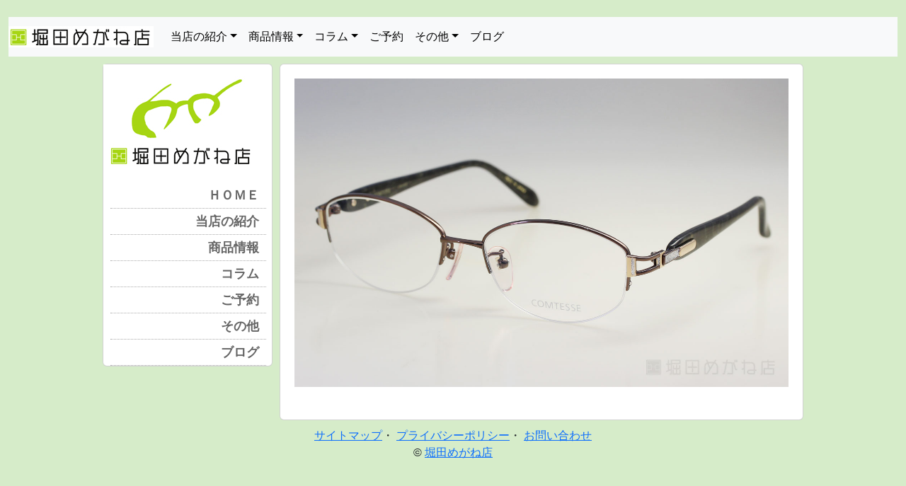

--- FILE ---
content_type: text/html; charset=UTF-8
request_url: https://www.hotta-megane.co.jp/megane/5809/cm-659-91-1
body_size: 43250
content:

﻿<!DOCTYPE html>
<html dir="ltr" lang="ja" prefix="og: https://ogp.me/ns#" class="no-js">
<head>
<!-- Google tag (gtag.js) -->
<script async src="https://www.googletagmanager.com/gtag/js?id=G-WTQPXFKTP3"></script>
<script>
  window.dataLayer = window.dataLayer || [];
  function gtag(){dataLayer.push(arguments);}
  gtag('js', new Date());

  gtag('config', 'G-WTQPXFKTP3');
</script>
<meta http-equiv="Content-Type" content="text/html; charset=UTF-8" />
<meta name="viewport" content="width=device-width, initial-scale=1,shrink-to-fit=no">




<link rel="stylesheet" href="https://www.hotta-megane.co.jp/wp-content/themes/hotta_megane_wp2/style.css?1705813930" type="text/css" media="screen" />
<link rel="stylesheet" href="https://www.hotta-megane.co.jp/wp-content/themes/hotta_megane_wp2/style.css" type="text/css" media="print" />
<link rel="alternate" type="application/rss+xml" title="堀田めがね店-金沢市片町でフィッティングにこだわり正確な眼鏡を提供 (RSS)" href="https://www.hotta-megane.co.jp/feed" />
<link rel="alternate" type="application/atom+xml" title="堀田めがね店-金沢市片町でフィッティングにこだわり正確な眼鏡を提供 (Atom)" href="https://www.hotta-megane.co.jp/feed/atom" />
<link rel="pingback" href="https://www.hotta-megane.co.jp/xmlrpc.php" />
<link rel="shortcut icon" href="https://www.hotta-megane.co.jp/wp-content/themes/hotta_megane_wp2/images/favicon.ico"> 


<script src="http://ajax.googleapis.com/ajax/libs/jquery/2.1.4/jquery.min.js" type="text/javascript" charset="UTF-8"></script>

	<style>img:is([sizes="auto" i], [sizes^="auto," i]) { contain-intrinsic-size: 3000px 1500px }</style>
	
		<!-- All in One SEO 4.8.7 - aioseo.com -->
		<title>COMTESSE コンテス CM-659 | 堀田めがね店-金沢市片町でフィッティングにこだわり正確な眼鏡を提供</title>
	<meta name="robots" content="max-image-preview:large" />
	<meta name="author" content="HH"/>
	<link rel="canonical" href="https://www.hotta-megane.co.jp/megane/5809/cm-659-91-1" />
	<meta name="generator" content="All in One SEO (AIOSEO) 4.8.7" />
		<meta property="og:locale" content="ja_JP" />
		<meta property="og:site_name" content="堀田めがね店-金沢市片町でフィッティングにこだわり正確な眼鏡を提供 | 石川県金沢市片町でお客様のメガネを仕立ててきて100年。確かな技術で本物で安心の眼鏡を作ります。北陸唯一の認定プラチナフィッターが掛け心地にこだわってフィッティングします。" />
		<meta property="og:type" content="article" />
		<meta property="og:title" content="COMTESSE コンテス CM-659 | 堀田めがね店-金沢市片町でフィッティングにこだわり正確な眼鏡を提供" />
		<meta property="og:url" content="https://www.hotta-megane.co.jp/megane/5809/cm-659-91-1" />
		<meta property="article:published_time" content="2020-02-23T07:33:55+00:00" />
		<meta property="article:modified_time" content="2020-02-23T07:33:59+00:00" />
		<meta name="twitter:card" content="summary" />
		<meta name="twitter:title" content="COMTESSE コンテス CM-659 | 堀田めがね店-金沢市片町でフィッティングにこだわり正確な眼鏡を提供" />
		<script type="application/ld+json" class="aioseo-schema">
			{"@context":"https:\/\/schema.org","@graph":[{"@type":"BreadcrumbList","@id":"https:\/\/www.hotta-megane.co.jp\/megane\/5809\/cm-659-91-1#breadcrumblist","itemListElement":[{"@type":"ListItem","@id":"https:\/\/www.hotta-megane.co.jp#listItem","position":1,"name":"\u30db\u30fc\u30e0","item":"https:\/\/www.hotta-megane.co.jp","nextItem":{"@type":"ListItem","@id":"https:\/\/www.hotta-megane.co.jp\/megane\/5809\/cm-659-91-1#listItem","name":"COMTESSE \u30b3\u30f3\u30c6\u30b9 CM-659"}},{"@type":"ListItem","@id":"https:\/\/www.hotta-megane.co.jp\/megane\/5809\/cm-659-91-1#listItem","position":2,"name":"COMTESSE \u30b3\u30f3\u30c6\u30b9 CM-659","previousItem":{"@type":"ListItem","@id":"https:\/\/www.hotta-megane.co.jp#listItem","name":"\u30db\u30fc\u30e0"}}]},{"@type":"ItemPage","@id":"https:\/\/www.hotta-megane.co.jp\/megane\/5809\/cm-659-91-1#itempage","url":"https:\/\/www.hotta-megane.co.jp\/megane\/5809\/cm-659-91-1","name":"COMTESSE \u30b3\u30f3\u30c6\u30b9 CM-659 | \u5800\u7530\u3081\u304c\u306d\u5e97-\u91d1\u6ca2\u5e02\u7247\u753a\u3067\u30d5\u30a3\u30c3\u30c6\u30a3\u30f3\u30b0\u306b\u3053\u3060\u308f\u308a\u6b63\u78ba\u306a\u773c\u93e1\u3092\u63d0\u4f9b","inLanguage":"ja","isPartOf":{"@id":"https:\/\/www.hotta-megane.co.jp\/#website"},"breadcrumb":{"@id":"https:\/\/www.hotta-megane.co.jp\/megane\/5809\/cm-659-91-1#breadcrumblist"},"author":{"@id":"https:\/\/www.hotta-megane.co.jp\/entry\/author\/admin#author"},"creator":{"@id":"https:\/\/www.hotta-megane.co.jp\/entry\/author\/admin#author"},"datePublished":"2020-02-23T16:33:55+09:00","dateModified":"2020-02-23T16:33:59+09:00"},{"@type":"Organization","@id":"https:\/\/www.hotta-megane.co.jp\/#organization","name":"\u5800\u7530\u3081\u304c\u306d\u5e97-\u91d1\u6ca2\u5e02\u7247\u753a\u3067\u30d5\u30a3\u30c3\u30c6\u30a3\u30f3\u30b0\u306b\u3053\u3060\u308f\u308a\u6b63\u78ba\u306a\u773c\u93e1\u3092\u63d0\u4f9b","description":"\u77f3\u5ddd\u770c\u91d1\u6ca2\u5e02\u7247\u753a\u3067\u304a\u5ba2\u69d8\u306e\u30e1\u30ac\u30cd\u3092\u4ed5\u7acb\u3066\u3066\u304d\u3066100\u5e74\u3002\u78ba\u304b\u306a\u6280\u8853\u3067\u672c\u7269\u3067\u5b89\u5fc3\u306e\u773c\u93e1\u3092\u4f5c\u308a\u307e\u3059\u3002\u5317\u9678\u552f\u4e00\u306e\u8a8d\u5b9a\u30d7\u30e9\u30c1\u30ca\u30d5\u30a3\u30c3\u30bf\u30fc\u304c\u639b\u3051\u5fc3\u5730\u306b\u3053\u3060\u308f\u3063\u3066\u30d5\u30a3\u30c3\u30c6\u30a3\u30f3\u30b0\u3057\u307e\u3059\u3002","url":"https:\/\/www.hotta-megane.co.jp\/"},{"@type":"Person","@id":"https:\/\/www.hotta-megane.co.jp\/entry\/author\/admin#author","url":"https:\/\/www.hotta-megane.co.jp\/entry\/author\/admin","name":"HH","image":{"@type":"ImageObject","@id":"https:\/\/www.hotta-megane.co.jp\/megane\/5809\/cm-659-91-1#authorImage","url":"https:\/\/secure.gravatar.com\/avatar\/66936b45fda29c2b168e6598bde84ce5bcc1f7c6c25b71d391cf7a2c0ea7bae7?s=96&d=mm&r=g","width":96,"height":96,"caption":"HH"}},{"@type":"WebSite","@id":"https:\/\/www.hotta-megane.co.jp\/#website","url":"https:\/\/www.hotta-megane.co.jp\/","name":"\u5800\u7530\u3081\u304c\u306d\u5e97-\u91d1\u6ca2\u5e02\u7247\u753a\u3067\u30d5\u30a3\u30c3\u30c6\u30a3\u30f3\u30b0\u306b\u3053\u3060\u308f\u308a\u6b63\u78ba\u306a\u773c\u93e1\u3092\u63d0\u4f9b","description":"\u77f3\u5ddd\u770c\u91d1\u6ca2\u5e02\u7247\u753a\u3067\u304a\u5ba2\u69d8\u306e\u30e1\u30ac\u30cd\u3092\u4ed5\u7acb\u3066\u3066\u304d\u3066100\u5e74\u3002\u78ba\u304b\u306a\u6280\u8853\u3067\u672c\u7269\u3067\u5b89\u5fc3\u306e\u773c\u93e1\u3092\u4f5c\u308a\u307e\u3059\u3002\u5317\u9678\u552f\u4e00\u306e\u8a8d\u5b9a\u30d7\u30e9\u30c1\u30ca\u30d5\u30a3\u30c3\u30bf\u30fc\u304c\u639b\u3051\u5fc3\u5730\u306b\u3053\u3060\u308f\u3063\u3066\u30d5\u30a3\u30c3\u30c6\u30a3\u30f3\u30b0\u3057\u307e\u3059\u3002","inLanguage":"ja","publisher":{"@id":"https:\/\/www.hotta-megane.co.jp\/#organization"}}]}
		</script>
		<!-- All in One SEO -->

<link rel='dns-prefetch' href='//cdn.jsdelivr.net' />
<link rel='dns-prefetch' href='//unpkg.com' />
<script type="text/javascript">
/* <![CDATA[ */
window._wpemojiSettings = {"baseUrl":"https:\/\/s.w.org\/images\/core\/emoji\/16.0.1\/72x72\/","ext":".png","svgUrl":"https:\/\/s.w.org\/images\/core\/emoji\/16.0.1\/svg\/","svgExt":".svg","source":{"concatemoji":"https:\/\/www.hotta-megane.co.jp\/wp-includes\/js\/wp-emoji-release.min.js?ver=6.8.3"}};
/*! This file is auto-generated */
!function(s,n){var o,i,e;function c(e){try{var t={supportTests:e,timestamp:(new Date).valueOf()};sessionStorage.setItem(o,JSON.stringify(t))}catch(e){}}function p(e,t,n){e.clearRect(0,0,e.canvas.width,e.canvas.height),e.fillText(t,0,0);var t=new Uint32Array(e.getImageData(0,0,e.canvas.width,e.canvas.height).data),a=(e.clearRect(0,0,e.canvas.width,e.canvas.height),e.fillText(n,0,0),new Uint32Array(e.getImageData(0,0,e.canvas.width,e.canvas.height).data));return t.every(function(e,t){return e===a[t]})}function u(e,t){e.clearRect(0,0,e.canvas.width,e.canvas.height),e.fillText(t,0,0);for(var n=e.getImageData(16,16,1,1),a=0;a<n.data.length;a++)if(0!==n.data[a])return!1;return!0}function f(e,t,n,a){switch(t){case"flag":return n(e,"\ud83c\udff3\ufe0f\u200d\u26a7\ufe0f","\ud83c\udff3\ufe0f\u200b\u26a7\ufe0f")?!1:!n(e,"\ud83c\udde8\ud83c\uddf6","\ud83c\udde8\u200b\ud83c\uddf6")&&!n(e,"\ud83c\udff4\udb40\udc67\udb40\udc62\udb40\udc65\udb40\udc6e\udb40\udc67\udb40\udc7f","\ud83c\udff4\u200b\udb40\udc67\u200b\udb40\udc62\u200b\udb40\udc65\u200b\udb40\udc6e\u200b\udb40\udc67\u200b\udb40\udc7f");case"emoji":return!a(e,"\ud83e\udedf")}return!1}function g(e,t,n,a){var r="undefined"!=typeof WorkerGlobalScope&&self instanceof WorkerGlobalScope?new OffscreenCanvas(300,150):s.createElement("canvas"),o=r.getContext("2d",{willReadFrequently:!0}),i=(o.textBaseline="top",o.font="600 32px Arial",{});return e.forEach(function(e){i[e]=t(o,e,n,a)}),i}function t(e){var t=s.createElement("script");t.src=e,t.defer=!0,s.head.appendChild(t)}"undefined"!=typeof Promise&&(o="wpEmojiSettingsSupports",i=["flag","emoji"],n.supports={everything:!0,everythingExceptFlag:!0},e=new Promise(function(e){s.addEventListener("DOMContentLoaded",e,{once:!0})}),new Promise(function(t){var n=function(){try{var e=JSON.parse(sessionStorage.getItem(o));if("object"==typeof e&&"number"==typeof e.timestamp&&(new Date).valueOf()<e.timestamp+604800&&"object"==typeof e.supportTests)return e.supportTests}catch(e){}return null}();if(!n){if("undefined"!=typeof Worker&&"undefined"!=typeof OffscreenCanvas&&"undefined"!=typeof URL&&URL.createObjectURL&&"undefined"!=typeof Blob)try{var e="postMessage("+g.toString()+"("+[JSON.stringify(i),f.toString(),p.toString(),u.toString()].join(",")+"));",a=new Blob([e],{type:"text/javascript"}),r=new Worker(URL.createObjectURL(a),{name:"wpTestEmojiSupports"});return void(r.onmessage=function(e){c(n=e.data),r.terminate(),t(n)})}catch(e){}c(n=g(i,f,p,u))}t(n)}).then(function(e){for(var t in e)n.supports[t]=e[t],n.supports.everything=n.supports.everything&&n.supports[t],"flag"!==t&&(n.supports.everythingExceptFlag=n.supports.everythingExceptFlag&&n.supports[t]);n.supports.everythingExceptFlag=n.supports.everythingExceptFlag&&!n.supports.flag,n.DOMReady=!1,n.readyCallback=function(){n.DOMReady=!0}}).then(function(){return e}).then(function(){var e;n.supports.everything||(n.readyCallback(),(e=n.source||{}).concatemoji?t(e.concatemoji):e.wpemoji&&e.twemoji&&(t(e.twemoji),t(e.wpemoji)))}))}((window,document),window._wpemojiSettings);
/* ]]> */
</script>
<style id='wp-emoji-styles-inline-css' type='text/css'>

	img.wp-smiley, img.emoji {
		display: inline !important;
		border: none !important;
		box-shadow: none !important;
		height: 1em !important;
		width: 1em !important;
		margin: 0 0.07em !important;
		vertical-align: -0.1em !important;
		background: none !important;
		padding: 0 !important;
	}
</style>
<link rel='stylesheet' id='wp-block-library-css' href='https://www.hotta-megane.co.jp/wp-includes/css/dist/block-library/style.min.css?ver=6.8.3' type='text/css' media='all' />
<style id='classic-theme-styles-inline-css' type='text/css'>
/*! This file is auto-generated */
.wp-block-button__link{color:#fff;background-color:#32373c;border-radius:9999px;box-shadow:none;text-decoration:none;padding:calc(.667em + 2px) calc(1.333em + 2px);font-size:1.125em}.wp-block-file__button{background:#32373c;color:#fff;text-decoration:none}
</style>
<style id='global-styles-inline-css' type='text/css'>
:root{--wp--preset--aspect-ratio--square: 1;--wp--preset--aspect-ratio--4-3: 4/3;--wp--preset--aspect-ratio--3-4: 3/4;--wp--preset--aspect-ratio--3-2: 3/2;--wp--preset--aspect-ratio--2-3: 2/3;--wp--preset--aspect-ratio--16-9: 16/9;--wp--preset--aspect-ratio--9-16: 9/16;--wp--preset--color--black: #000000;--wp--preset--color--cyan-bluish-gray: #abb8c3;--wp--preset--color--white: #ffffff;--wp--preset--color--pale-pink: #f78da7;--wp--preset--color--vivid-red: #cf2e2e;--wp--preset--color--luminous-vivid-orange: #ff6900;--wp--preset--color--luminous-vivid-amber: #fcb900;--wp--preset--color--light-green-cyan: #7bdcb5;--wp--preset--color--vivid-green-cyan: #00d084;--wp--preset--color--pale-cyan-blue: #8ed1fc;--wp--preset--color--vivid-cyan-blue: #0693e3;--wp--preset--color--vivid-purple: #9b51e0;--wp--preset--gradient--vivid-cyan-blue-to-vivid-purple: linear-gradient(135deg,rgba(6,147,227,1) 0%,rgb(155,81,224) 100%);--wp--preset--gradient--light-green-cyan-to-vivid-green-cyan: linear-gradient(135deg,rgb(122,220,180) 0%,rgb(0,208,130) 100%);--wp--preset--gradient--luminous-vivid-amber-to-luminous-vivid-orange: linear-gradient(135deg,rgba(252,185,0,1) 0%,rgba(255,105,0,1) 100%);--wp--preset--gradient--luminous-vivid-orange-to-vivid-red: linear-gradient(135deg,rgba(255,105,0,1) 0%,rgb(207,46,46) 100%);--wp--preset--gradient--very-light-gray-to-cyan-bluish-gray: linear-gradient(135deg,rgb(238,238,238) 0%,rgb(169,184,195) 100%);--wp--preset--gradient--cool-to-warm-spectrum: linear-gradient(135deg,rgb(74,234,220) 0%,rgb(151,120,209) 20%,rgb(207,42,186) 40%,rgb(238,44,130) 60%,rgb(251,105,98) 80%,rgb(254,248,76) 100%);--wp--preset--gradient--blush-light-purple: linear-gradient(135deg,rgb(255,206,236) 0%,rgb(152,150,240) 100%);--wp--preset--gradient--blush-bordeaux: linear-gradient(135deg,rgb(254,205,165) 0%,rgb(254,45,45) 50%,rgb(107,0,62) 100%);--wp--preset--gradient--luminous-dusk: linear-gradient(135deg,rgb(255,203,112) 0%,rgb(199,81,192) 50%,rgb(65,88,208) 100%);--wp--preset--gradient--pale-ocean: linear-gradient(135deg,rgb(255,245,203) 0%,rgb(182,227,212) 50%,rgb(51,167,181) 100%);--wp--preset--gradient--electric-grass: linear-gradient(135deg,rgb(202,248,128) 0%,rgb(113,206,126) 100%);--wp--preset--gradient--midnight: linear-gradient(135deg,rgb(2,3,129) 0%,rgb(40,116,252) 100%);--wp--preset--font-size--small: 13px;--wp--preset--font-size--medium: 20px;--wp--preset--font-size--large: 36px;--wp--preset--font-size--x-large: 42px;--wp--preset--spacing--20: 0.44rem;--wp--preset--spacing--30: 0.67rem;--wp--preset--spacing--40: 1rem;--wp--preset--spacing--50: 1.5rem;--wp--preset--spacing--60: 2.25rem;--wp--preset--spacing--70: 3.38rem;--wp--preset--spacing--80: 5.06rem;--wp--preset--shadow--natural: 6px 6px 9px rgba(0, 0, 0, 0.2);--wp--preset--shadow--deep: 12px 12px 50px rgba(0, 0, 0, 0.4);--wp--preset--shadow--sharp: 6px 6px 0px rgba(0, 0, 0, 0.2);--wp--preset--shadow--outlined: 6px 6px 0px -3px rgba(255, 255, 255, 1), 6px 6px rgba(0, 0, 0, 1);--wp--preset--shadow--crisp: 6px 6px 0px rgba(0, 0, 0, 1);}:where(.is-layout-flex){gap: 0.5em;}:where(.is-layout-grid){gap: 0.5em;}body .is-layout-flex{display: flex;}.is-layout-flex{flex-wrap: wrap;align-items: center;}.is-layout-flex > :is(*, div){margin: 0;}body .is-layout-grid{display: grid;}.is-layout-grid > :is(*, div){margin: 0;}:where(.wp-block-columns.is-layout-flex){gap: 2em;}:where(.wp-block-columns.is-layout-grid){gap: 2em;}:where(.wp-block-post-template.is-layout-flex){gap: 1.25em;}:where(.wp-block-post-template.is-layout-grid){gap: 1.25em;}.has-black-color{color: var(--wp--preset--color--black) !important;}.has-cyan-bluish-gray-color{color: var(--wp--preset--color--cyan-bluish-gray) !important;}.has-white-color{color: var(--wp--preset--color--white) !important;}.has-pale-pink-color{color: var(--wp--preset--color--pale-pink) !important;}.has-vivid-red-color{color: var(--wp--preset--color--vivid-red) !important;}.has-luminous-vivid-orange-color{color: var(--wp--preset--color--luminous-vivid-orange) !important;}.has-luminous-vivid-amber-color{color: var(--wp--preset--color--luminous-vivid-amber) !important;}.has-light-green-cyan-color{color: var(--wp--preset--color--light-green-cyan) !important;}.has-vivid-green-cyan-color{color: var(--wp--preset--color--vivid-green-cyan) !important;}.has-pale-cyan-blue-color{color: var(--wp--preset--color--pale-cyan-blue) !important;}.has-vivid-cyan-blue-color{color: var(--wp--preset--color--vivid-cyan-blue) !important;}.has-vivid-purple-color{color: var(--wp--preset--color--vivid-purple) !important;}.has-black-background-color{background-color: var(--wp--preset--color--black) !important;}.has-cyan-bluish-gray-background-color{background-color: var(--wp--preset--color--cyan-bluish-gray) !important;}.has-white-background-color{background-color: var(--wp--preset--color--white) !important;}.has-pale-pink-background-color{background-color: var(--wp--preset--color--pale-pink) !important;}.has-vivid-red-background-color{background-color: var(--wp--preset--color--vivid-red) !important;}.has-luminous-vivid-orange-background-color{background-color: var(--wp--preset--color--luminous-vivid-orange) !important;}.has-luminous-vivid-amber-background-color{background-color: var(--wp--preset--color--luminous-vivid-amber) !important;}.has-light-green-cyan-background-color{background-color: var(--wp--preset--color--light-green-cyan) !important;}.has-vivid-green-cyan-background-color{background-color: var(--wp--preset--color--vivid-green-cyan) !important;}.has-pale-cyan-blue-background-color{background-color: var(--wp--preset--color--pale-cyan-blue) !important;}.has-vivid-cyan-blue-background-color{background-color: var(--wp--preset--color--vivid-cyan-blue) !important;}.has-vivid-purple-background-color{background-color: var(--wp--preset--color--vivid-purple) !important;}.has-black-border-color{border-color: var(--wp--preset--color--black) !important;}.has-cyan-bluish-gray-border-color{border-color: var(--wp--preset--color--cyan-bluish-gray) !important;}.has-white-border-color{border-color: var(--wp--preset--color--white) !important;}.has-pale-pink-border-color{border-color: var(--wp--preset--color--pale-pink) !important;}.has-vivid-red-border-color{border-color: var(--wp--preset--color--vivid-red) !important;}.has-luminous-vivid-orange-border-color{border-color: var(--wp--preset--color--luminous-vivid-orange) !important;}.has-luminous-vivid-amber-border-color{border-color: var(--wp--preset--color--luminous-vivid-amber) !important;}.has-light-green-cyan-border-color{border-color: var(--wp--preset--color--light-green-cyan) !important;}.has-vivid-green-cyan-border-color{border-color: var(--wp--preset--color--vivid-green-cyan) !important;}.has-pale-cyan-blue-border-color{border-color: var(--wp--preset--color--pale-cyan-blue) !important;}.has-vivid-cyan-blue-border-color{border-color: var(--wp--preset--color--vivid-cyan-blue) !important;}.has-vivid-purple-border-color{border-color: var(--wp--preset--color--vivid-purple) !important;}.has-vivid-cyan-blue-to-vivid-purple-gradient-background{background: var(--wp--preset--gradient--vivid-cyan-blue-to-vivid-purple) !important;}.has-light-green-cyan-to-vivid-green-cyan-gradient-background{background: var(--wp--preset--gradient--light-green-cyan-to-vivid-green-cyan) !important;}.has-luminous-vivid-amber-to-luminous-vivid-orange-gradient-background{background: var(--wp--preset--gradient--luminous-vivid-amber-to-luminous-vivid-orange) !important;}.has-luminous-vivid-orange-to-vivid-red-gradient-background{background: var(--wp--preset--gradient--luminous-vivid-orange-to-vivid-red) !important;}.has-very-light-gray-to-cyan-bluish-gray-gradient-background{background: var(--wp--preset--gradient--very-light-gray-to-cyan-bluish-gray) !important;}.has-cool-to-warm-spectrum-gradient-background{background: var(--wp--preset--gradient--cool-to-warm-spectrum) !important;}.has-blush-light-purple-gradient-background{background: var(--wp--preset--gradient--blush-light-purple) !important;}.has-blush-bordeaux-gradient-background{background: var(--wp--preset--gradient--blush-bordeaux) !important;}.has-luminous-dusk-gradient-background{background: var(--wp--preset--gradient--luminous-dusk) !important;}.has-pale-ocean-gradient-background{background: var(--wp--preset--gradient--pale-ocean) !important;}.has-electric-grass-gradient-background{background: var(--wp--preset--gradient--electric-grass) !important;}.has-midnight-gradient-background{background: var(--wp--preset--gradient--midnight) !important;}.has-small-font-size{font-size: var(--wp--preset--font-size--small) !important;}.has-medium-font-size{font-size: var(--wp--preset--font-size--medium) !important;}.has-large-font-size{font-size: var(--wp--preset--font-size--large) !important;}.has-x-large-font-size{font-size: var(--wp--preset--font-size--x-large) !important;}
:where(.wp-block-post-template.is-layout-flex){gap: 1.25em;}:where(.wp-block-post-template.is-layout-grid){gap: 1.25em;}
:where(.wp-block-columns.is-layout-flex){gap: 2em;}:where(.wp-block-columns.is-layout-grid){gap: 2em;}
:root :where(.wp-block-pullquote){font-size: 1.5em;line-height: 1.6;}
</style>
<link rel='stylesheet' id='contact-form-7-css' href='https://www.hotta-megane.co.jp/wp-content/plugins/contact-form-7/includes/css/styles.css?ver=6.1.1' type='text/css' media='all' />
<link rel='stylesheet' id='bootstrap-css-css' href='https://cdn.jsdelivr.net/npm/bootstrap@5.3.0/dist/css/bootstrap.min.css?ver=6.8.3' type='text/css' media='all' />
<link rel='stylesheet' id='swiper-css' href='https://unpkg.com/swiper/swiper-bundle.min.css?ver=6.8.3' type='text/css' media='all' />
<link rel='stylesheet' id='mts_simple_booking_front_css-css' href='https://www.hotta-megane.co.jp/wp-content/plugins/mts-simple-booking-c/css/mtssb-front.css?ver=6.8.3' type='text/css' media='all' />
<script type="text/javascript" src="https://www.hotta-megane.co.jp/wp-includes/js/jquery/jquery.min.js?ver=3.7.1" id="jquery-core-js"></script>
<script type="text/javascript" src="https://www.hotta-megane.co.jp/wp-includes/js/jquery/jquery-migrate.min.js?ver=3.4.1" id="jquery-migrate-js"></script>
<link rel="https://api.w.org/" href="https://www.hotta-megane.co.jp/wp-json/" /><link rel="alternate" title="JSON" type="application/json" href="https://www.hotta-megane.co.jp/wp-json/wp/v2/media/5810" /><link rel='shortlink' href='https://www.hotta-megane.co.jp/?p=5810' />
<link rel="alternate" title="oEmbed (JSON)" type="application/json+oembed" href="https://www.hotta-megane.co.jp/wp-json/oembed/1.0/embed?url=https%3A%2F%2Fwww.hotta-megane.co.jp%2Fmegane%2F5809%2Fcm-659-91-1" />
<link rel="alternate" title="oEmbed (XML)" type="text/xml+oembed" href="https://www.hotta-megane.co.jp/wp-json/oembed/1.0/embed?url=https%3A%2F%2Fwww.hotta-megane.co.jp%2Fmegane%2F5809%2Fcm-659-91-1&#038;format=xml" />
<script type="text/javascript">
	window._se_plugin_version = '8.1.9';
</script>
<link rel="alternate" type="application/rss+xml" title="堀田めがね店-金沢市片町でフィッティングにこだわり正確な眼鏡を提供 &raquo; メガネ Feed" href="https://www.hotta-megane.co.jp/megane/feed/" /><link rel="icon" href="https://www.hotta-megane.co.jp/wp-content/uploads/cropped-favicon-32x32.png" sizes="32x32" />
<link rel="icon" href="https://www.hotta-megane.co.jp/wp-content/uploads/cropped-favicon-192x192.png" sizes="192x192" />
<link rel="apple-touch-icon" href="https://www.hotta-megane.co.jp/wp-content/uploads/cropped-favicon-180x180.png" />
<meta name="msapplication-TileImage" content="https://www.hotta-megane.co.jp/wp-content/uploads/cropped-favicon-270x270.png" />


<!-- HTML5 shim and Respond.js for IE8 support of HTML5 elements and media queries -->
<!-- WARNING: Respond.js doesn't work if you view the page via file:// -->
<!--[if lt IE 9]>
<script src="https://oss.maxcdn.com/html5shiv/3.7.2/html5shiv.min.js"></script>
<script src="https://oss.maxcdn.com/respond/1.4.2/respond.min.js"></script>
<![endif]-->
<!--[if lt IE 9]> 
<script src="http://css3-mediaqueries-js.googlecode.com/svn/trunk/css3-mediaqueries.js"></script> 
<![endif]-->



</head>
<body class="attachment wp-singular attachment-template-default single single-attachment postid-5810 attachmentid-5810 attachment-jpeg wp-theme-hotta_megane_wp2">


<div class="container-fluid">

<header>
  <nav class="navbar navbar-default navbar-expand-lg bg-body-tertiary">

    <div class="navbar-header">
              <a class="navbar-brand" href="https://www.hotta-megane.co.jp"><img class="d-inline-block align-text-top" alt="堀田めがね店" src="https://www.hotta-megane.co.jp/wp-content/themes/hotta_megane_wp2/images/hotta-megane_logo1.jpg"></a>
          </div>

    <button class="navbar-toggler" type="button" data-bs-toggle="collapse" data-bs-target="#navbarSupportedContent" aria-controls="navbarSupportedContent" aria-expanded="false" aria-label="Toggle navigation">
      <span class="navbar-toggler-icon"></span>
    </button>
    
    <div class="collapse navbar-collapse" id="navbarSupportedContent">
      <ul class="navbar-nav me-auto mb-2 mb-lg-0">
        
        <li class="nav-item dropdown">
                                <a class="nav-link dropdown-toggle" href="#" role="button" data-bs-toggle="dropdown" aria-expanded="false">当店の紹介</a>
          
          <ul class="dropdown-menu">
            <li>
                                            <a class="dropdown-item" href="https://www.hotta-megane.co.jp/shop/policy">正確なメガネを作るために・・</a>
                          </li>
            <li>
                                            <a class="dropdown-item" href="https://www.hotta-megane.co.jp/shop/guide">初めての方へ</a>
                          </li>
            <li>
                                            <a class="dropdown-item" href="https://www.hotta-megane.co.jp/shop/process">眼鏡を作る流れ</a>
                          </li>
            <li>
                                            <a class="dropdown-item" href="https://www.hotta-megane.co.jp/shop/assurance">安心保証</a>
                          </li>
            <li>
                                            <a class="dropdown-item" href="https://www.hotta-megane.co.jp/shop/qa">よくある質問</a>
                          </li>
            <li>
                                            <a class="dropdown-item" href="https://www.hotta-megane.co.jp/shop/certified-fitter">プラチナ認定フィッター</a>
                          </li>
            <li>
                                            <a class="dropdown-item" href="https://www.hotta-megane.co.jp/shop/ninteigankyo">1級眼鏡作製技能士</a>
                          </li>
            <li>
                                            <a class="dropdown-item" href="https://www.hotta-megane.co.jp/shop/evp">Eye Vision Project 石川（アイビジョンプロジェクト）</a>
                          </li>
            <li>
                                            <a class="dropdown-item" href="https://www.hotta-megane.co.jp/shop/online">オンライン相談</a>
                          </li>
            <li>
                                            <a class="dropdown-item" href="https://www.hotta-megane.co.jp/shop/shopping-service">お買い上げ特典</a>
                          </li>
            <li>
                                            <a class="dropdown-item" href="https://www.hotta-megane.co.jp/shop/after-service">アフターサービス</a>
                          </li>
            <li>
                                            <a class="dropdown-item" href="https://www.hotta-megane.co.jp/shop/equipment">店内設備</a>
                          </li>
            <li>
                                            <a class="dropdown-item" href="https://www.hotta-megane.co.jp/shop/access">交通アクセス</a>
                          </li>
            <li>
                                            <a class="dropdown-item" href="https://www.hotta-megane.co.jp/shop/trade">営業案内</a>
                          </li>
          </ul>
        </li>
        
        <li class="nav-item dropdown">
                                <a class="nav-link dropdown-toggle" href="#" role="button" data-bs-toggle="dropdown" aria-expanded="false">商品情報</a>
          
          <ul class="dropdown-menu">
            <li>
                                            <a class="dropdown-item" href="https://www.hotta-megane.co.jp/products/brand-list">取り扱いブランド</a>
                          </li>
            <li>
                                            <a class="dropdown-item" href="https://www.hotta-megane.co.jp/products/lens">レンズ</a>
                          </li>
            <li>
                                            <a class="dropdown-item" href="https://www.hotta-megane.co.jp/products/frame">メガネフレーム</a>
              
              <ul class="children">
                <li>
                                                        <a class="dropdown-item" href="https://www.hotta-megane.co.jp/products/frame/modan">モダン</a>
                                  </li>
                <li>
                                                        <a class="dropdown-item" href="https://www.hotta-megane.co.jp/products/frame/elegant">エレガント</a>
                                  </li>
                <li>
                                                        <a class="dropdown-item" href="https://www.hotta-megane.co.jp/products/frame/casual">カジュアル</a>
                                  </li>
                <li>
                                                        <a class="dropdown-item" href="https://www.hotta-megane.co.jp/products/frame/junior">ジュニア</a>
                                  </li>
                <li>
                                                        <a class="dropdown-item" href="https://www.hotta-megane.co.jp/products/frame/classic">クラシック</a>
                                  </li>
                <li>
                                                        <a class="dropdown-item" href="https://www.hotta-megane.co.jp/products/frame/unique">その他</a>
                                  </li>
              </ul>
            </li>

            <li>
                                            <a class="dropdown-item" href="https://www.hotta-megane.co.jp/products/sports">スポーツ</a>
                          </li>
            <li>
                                            <a class="dropdown-item" href="https://www.hotta-megane.co.jp/products/sunglass">サングラス</a>
                          </li>
            <li>
                                            <a class="dropdown-item" href="https://www.hotta-megane.co.jp/products/rupe">ルーペ・双眼鏡</a>
                          </li>
            <li>
                                            <a class="dropdown-item" href="https://www.hotta-megane.co.jp/products/accessory">アクセサリー</a>
                          </li>
            <li>
                                            <a class="dropdown-item" href="https://www.hotta-megane.co.jp/products/p-etc">その他</a>
                          </li>
          </ul>
        </li>

        <li class="nav-item dropdown">
                                <a class="nav-link dropdown-toggle" href="#" role="button" data-bs-toggle="dropdown" aria-expanded="false">コラム</a>
          
          <ul class="dropdown-menu">
            <li>
                                            <a class="dropdown-item" href="https://www.hotta-megane.co.jp/column/see1">近視・遠視・乱視</a>
                          </li>
            <li>
                                            <a class="dropdown-item" href="https://www.hotta-megane.co.jp/column/see2">老視・シニアアイ</a>
                          </li>
            <li>
                                            <a class="dropdown-item" href="https://www.hotta-megane.co.jp/column/fitting">フィッティングの重要性</a>
                          </li>
            <li>
                                            <a class="dropdown-item" href="https://www.hotta-megane.co.jp/column/care-best">間違った扱い方<br />☆WORST５☆</a>
                          </li>
            <li>
                                            <a class="dropdown-item" href="https://www.hotta-megane.co.jp/column/choice-lens">正しいレンズの選び方</a>
                          </li>
            <li>
                                            <a class="dropdown-item" href="https://www.hotta-megane.co.jp/column/eye-life">目とライフスタイル</a>
                          </li>
            <li>
                                            <a class="dropdown-item" href="https://www.hotta-megane.co.jp/column/word">まぎらわしいメガネ用語</a>
                          </li>
            <li>
                                            <a class="dropdown-item" href="https://www.hotta-megane.co.jp/column/age-check">年齢別チェック</a>
                            <ul class="children">
                <li>
                                                        <a class="dropdown-item" href="https://www.hotta-megane.co.jp/column/age-check/age0-9">0歳〜9歳のお子様</a>
                                  </li>
                <li>
                                                        <a class="dropdown-item" href="https://www.hotta-megane.co.jp/column/age-check/age10-20">10歳〜20歳の学生</a>
                                  </li>
              </ul> 
            </li>
            <li>
                                            <a class="dropdown-item" href="https://www.hotta-megane.co.jp/column/slide">眼鏡のずり落ち防止</a>
                          </li>
            <li>
                                            <a class="dropdown-item" href="https://www.hotta-megane.co.jp/column/kids-megane">幼児・子供用メガネ</a>
                          </li>
            <li>
                                            <a class="dropdown-item" href="https://www.hotta-megane.co.jp/column/nearsightedness">強度近視用メガネ</a>
                          </li>
            <li>
                                            <a class="dropdown-item" href="https://www.hotta-megane.co.jp/column/chemistrie">Chemistrie ケミストリー</a>
                          </li>
            <li>
                                            <a class="dropdown-item" href="https://www.hotta-megane.co.jp/column/driving-licence">運転免許更新時における適性検査（視力検査）</a>
                          </li>
            <li>
                                            <a class="dropdown-item" href="https://www.hotta-megane.co.jp/column/child-megane">小児治療用メガネ</a>
                          </li>
          </ul>
        </li>

        <li class="nav-item">
                                <a class="nav-link" href="https://www.hotta-megane.co.jp/appointment">ご予約</a>
                  </li>

        <li class="nav-item dropdown">
                                <a class="nav-link dropdown-toggle" href="#" role="button" data-bs-toggle="dropdown" aria-expanded="false">その他</a>
          
          <ul class="dropdown-menu">
            <li>
                                            <a class="dropdown-item" href="https://www.hotta-megane.co.jp/etc/company">会社案内</a>
                          </li>
            <li>
                                            <a class="dropdown-item" href="https://www.hotta-megane.co.jp/etc/link">リンク</a>
                          </li>
            <li>
                                            <a class="dropdown-item" href="https://www.hotta-megane.co.jp/etc/sitemap">サイトマップ</a>
                          </li>
            <li>
                                            <a class="dropdown-item" href="https://www.hotta-megane.co.jp/etc/privacy">プライバシーポリシー</a>
                          </li>
            <li>
                                            <a class="dropdown-item" href="https://www.hotta-megane.co.jp/etc/inquiry">お問い合わせ</a>
                          </li>
            <li>
                                            <a class="dropdown-item" href="https://www.hotta-megane.co.jp/etc/rss-page">RSS</a>
                          </li>
          </ul>
        </li>
         
        <li class="nav-item">
          <a class="nav-link" href="https://blog.hotta-megane.co.jp/" target="_blank">ブログ</a>
        </li>

      </ul>





    </div>
  </nav>
</header>
<div id="masoall">
<div class="masomaso side1 card d-none d-sm-none d-md-none dd-lg-none d-xl-block">
<a href="https://www.hotta-megane.co.jp"><img src="https://www.hotta-megane.co.jp/wp-content/themes/hotta_megane_wp2/images/hotta-megane_logo.jpg" alt="" title="" /></a>
<nav class="nav_side">
<ul>
<li>
<a href="https://www.hotta-megane.co.jp">ＨＯＭＥ</a>
</li>
<li>
<a href="https://www.hotta-megane.co.jp/shop">当店の紹介</a>
</li>
<li>
<a href="https://www.hotta-megane.co.jp/products">商品情報</a>
</li>
<li>
<a href="https://www.hotta-megane.co.jp/column">コラム</a>
</li>
<li>
<a href="https://www.hotta-megane.co.jp/appointment">ご予約</a>
</li>
<li>
<a href="https://www.hotta-megane.co.jp/etc">その他</a>
</li>
<li>
<a href="https://blog.hotta-megane.co.jp/" target="_blank">ブログ </a>
</li>
</ul>
</nav></div>

<div class="masomaso box4 card">

<p class="attachment"><a href='https://www.hotta-megane.co.jp/wp-content/uploads/megane/CM-659-91-1.jpg'><img fetchpriority="high" decoding="async" width="1380" height="862" src="https://www.hotta-megane.co.jp/wp-content/uploads/megane/CM-659-91-1.jpg" class="attachment-medium size-medium" alt="COMTESSE コンテス CM-659" srcset="https://www.hotta-megane.co.jp/wp-content/uploads/megane/CM-659-91-1.jpg 1380w, https://www.hotta-megane.co.jp/wp-content/uploads/megane/CM-659-91-1-768x480.jpg 768w" sizes="(max-width: 1380px) 100vw, 1380px" /></a></p>


</div>


</div>


<footer>
<a href="https://www.hotta-megane.co.jp/etc/sitemap">サイトマップ</a>・
<a href="https://www.hotta-megane.co.jp/etc/privacy">プライバシーポリシー</a>・
<a href="https://www.hotta-megane.co.jp/etc/inquiry">お問い合わせ</a>

<address lang="en">&copy; <a href="https://www.hotta-megane.co.jp">堀田めがね店</a></address>
</footer>

</div>
<script>
  (function(i,s,o,g,r,a,m){i['GoogleAnalyticsObject']=r;i[r]=i[r]||function(){
  (i[r].q=i[r].q||[]).push(arguments)},i[r].l=1*new Date();a=s.createElement(o),
  m=s.getElementsByTagName(o)[0];a.async=1;a.src=g;m.parentNode.insertBefore(a,m)
  })(window,document,'script','//www.google-analytics.com/analytics.js','ga');

  ga('create', 'UA-2793147-1', 'hotta-megane.co.jp');
  ga('send', 'pageview');

</script>

<script type="speculationrules">
{"prefetch":[{"source":"document","where":{"and":[{"href_matches":"\/*"},{"not":{"href_matches":["\/wp-*.php","\/wp-admin\/*","\/wp-content\/uploads\/*","\/wp-content\/*","\/wp-content\/plugins\/*","\/wp-content\/themes\/hotta_megane_wp2\/*","\/*\\?(.+)"]}},{"not":{"selector_matches":"a[rel~=\"nofollow\"]"}},{"not":{"selector_matches":".no-prefetch, .no-prefetch a"}}]},"eagerness":"conservative"}]}
</script>
<script type="text/javascript" src="https://www.hotta-megane.co.jp/wp-includes/js/dist/hooks.min.js?ver=4d63a3d491d11ffd8ac6" id="wp-hooks-js"></script>
<script type="text/javascript" src="https://www.hotta-megane.co.jp/wp-includes/js/dist/i18n.min.js?ver=5e580eb46a90c2b997e6" id="wp-i18n-js"></script>
<script type="text/javascript" id="wp-i18n-js-after">
/* <![CDATA[ */
wp.i18n.setLocaleData( { 'text direction\u0004ltr': [ 'ltr' ] } );
/* ]]> */
</script>
<script type="text/javascript" src="https://www.hotta-megane.co.jp/wp-content/plugins/contact-form-7/includes/swv/js/index.js?ver=6.1.1" id="swv-js"></script>
<script type="text/javascript" id="contact-form-7-js-translations">
/* <![CDATA[ */
( function( domain, translations ) {
	var localeData = translations.locale_data[ domain ] || translations.locale_data.messages;
	localeData[""].domain = domain;
	wp.i18n.setLocaleData( localeData, domain );
} )( "contact-form-7", {"translation-revision-date":"2025-08-05 08:50:03+0000","generator":"GlotPress\/4.0.1","domain":"messages","locale_data":{"messages":{"":{"domain":"messages","plural-forms":"nplurals=1; plural=0;","lang":"ja_JP"},"This contact form is placed in the wrong place.":["\u3053\u306e\u30b3\u30f3\u30bf\u30af\u30c8\u30d5\u30a9\u30fc\u30e0\u306f\u9593\u9055\u3063\u305f\u4f4d\u7f6e\u306b\u7f6e\u304b\u308c\u3066\u3044\u307e\u3059\u3002"],"Error:":["\u30a8\u30e9\u30fc:"]}},"comment":{"reference":"includes\/js\/index.js"}} );
/* ]]> */
</script>
<script type="text/javascript" id="contact-form-7-js-before">
/* <![CDATA[ */
var wpcf7 = {
    "api": {
        "root": "https:\/\/www.hotta-megane.co.jp\/wp-json\/",
        "namespace": "contact-form-7\/v1"
    }
};
/* ]]> */
</script>
<script type="text/javascript" src="https://www.hotta-megane.co.jp/wp-content/plugins/contact-form-7/includes/js/index.js?ver=6.1.1" id="contact-form-7-js"></script>
<script type="text/javascript" src="https://cdn.jsdelivr.net/npm/bootstrap@5.3.0/dist/js/bootstrap.bundle.min.js?ver=1.0.0" id="bootstrap-script-js"></script>
<script type="text/javascript" src="https://unpkg.com/swiper/swiper-bundle.min.js?ver=6.8.3" id="swiper-js"></script>
<script type="text/javascript" src="https://www.hotta-megane.co.jp/wp-includes/js/imagesloaded.min.js?ver=5.0.0" id="imagesloaded-js"></script>
<script type="text/javascript" src="https://www.hotta-megane.co.jp/wp-includes/js/masonry.min.js?ver=4.2.2" id="masonry-js"></script>
<script type="text/javascript" src="https://www.hotta-megane.co.jp/wp-includes/js/jquery/jquery.masonry.min.js?ver=3.1.2b" id="jquery-masonry-js"></script>


<!-- Masonry -->
<script>
jQuery(window).load(function(){
var flag;
var min_width = 470;
 
function check() {
    if ( jQuery('html').width() < min_width ) {
        if ( flag ) {
            jQuery('#masoall').masonry('destroy');
            flag = 0;
        }
    } else {
        jQuery('#masoall').masonry({
            itemSelector: '.masomaso',
            columnWidth: 240,
            gutter: 10,
            isFitWidth: true,
            isAnimated: true
        });
        flag = 1;
    }
}
 
jQuery(function(){
    check();
});
 
jQuery(window).resize(function () {
    check();
});
});

</script>


<script>
//スライダー
var myswiper0 = new Swiper('.slider0', {
  autoHeight: true,
  loop: true,
  speed: 1500,
  effect: 'coverflow',
  	autoplay: {
		delay: 6000,
		stopOnLastSlide: false,
		disableOnInteraction: false,
		reverseDirection: false
	},
});

//スライダー
var myswiper = new Swiper('.slider', {
  autoHeight: true,
  navigation: {
    nextEl: '.swiper-button-next',
    prevEl: '.swiper-button-prev',
  },
});

//スライダーサムネイル
var sliderThumbnail = new Swiper('.slider-thumbnail', {

centeredSlides: true,
	slideToClickedSlide: true,
	controller: {
		control: myswiper,
		inverse: false,
		by: 'slide'
	},
	spaceBetween: 1,
	slidesPerView: 4,
	slideToClickedSlide: true,
});
myswiper.controller.control = sliderThumbnail;

</script>

</body>
</html>